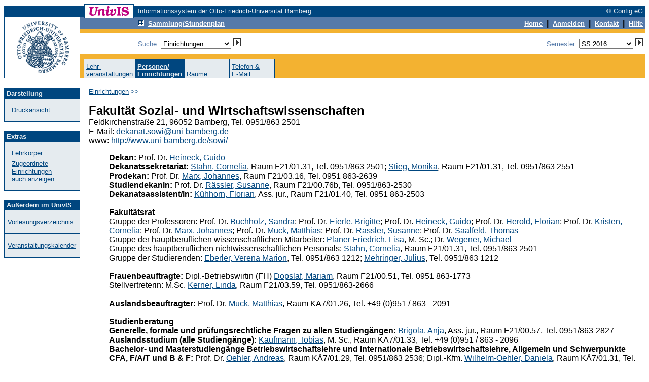

--- FILE ---
content_type: text/html; charset=UTF-8
request_url: https://univis.uni-bamberg.de/form?dsc=anew/pande&dir=sowi&anonymous=1&pers=sowi/bwl/unter/becker&ref=pande&sem=2016s
body_size: 6531
content:
<HTML>
<HEAD>
<title>Personen und Einrichtungen</title>
<meta http-equiv="Content-Type" content="text/html; charset=UTF-8">
<link rel="SHORTCUT ICON" href="favicon.ico">
<link rel="search" type="application/opensearchdescription+xml" title="UnivIS: Lehrveranstaltungssuche" href="/search/lecture.xml">
<link rel="search" type="application/opensearchdescription+xml" title="UnivIS: Personensuche" href="/search/person.xml">
<link rel="search" type="application/opensearchdescription+xml" title="UnivIS: Raumsuche" href="/search/room.xml">
<link rel="stylesheet" href="/css/FoldableTree.css">
<script src="/jscript/jquery/jquery.min.js" type="text/javascript"></script>
<script src="/jscript/jquery/jquery-ui.min.js" type="text/javascript"></script>
<script src="/jscript/utils.js" type="text/javascript"></script>
<link rel="stylesheet" href="/jscript/jquery/themes/smoothness/jquery-ui.min.css">
<link rel="stylesheet" href="/css/univis.css">
</HEAD>
<BODY bgcolor="#ffffff" link="#00467f" vlink="#00467f" alink="#00467f" style="font-family:Arial, Helvetica, Sans Serif" text="#000000">












<style type="text/css">
a:hover {background:#8CA6C6;text-decoration: none;}
</style>
<basefont size="2" face="Arial, Helvetica, Sans Serif">
<FORM action="/form#remembertarget" method=post>
<INPUT type=hidden name=dsc value="anew/unihd">
<INPUT type=hidden name=donedef value=1>

<table border=0 cellpadding=0 cellspacing=0 width="100%">
<tr><td colspan=2>
<table border=0 cellpadding=0 cellspacing=0 width="100%">
<tr>
<td bgcolor="#ffffff" width="158" height="1"><img src="/img/anew/void.gif" alt="" width=158 height=1></td>
<td bgcolor="#00467f" width="1" height="1"><img src="/img/anew/void.gif" alt="" width=1 height=1></td>
<td bgcolor="#00467f" width="96" height="1"><img src="/img/anew/void.gif" alt="" width=96 height=1></td>
<td bgcolor="#00467f" width="1" height="1"><img src="/img/anew/void.gif" alt="" width=1 height=1></td>
<td bgcolor="#ffffff" width="8" height="1"><img src="/img/anew/void.gif" alt="" width=8 height=1></td>
<td bgcolor="#ffffff" width="100%" height="1"><img src="/img/anew/void.gif" alt="" width=1 height=1></td>
</tr>
<tr>
<td bgcolor="#ffffff" width="158" height="3"><img src="/img/anew/void.gif" alt="" width=158 height=3></td>
<td bgcolor="#00467f" width="1" height="3"><img src="/img/anew/void.gif" alt="" width=1 height=3></td>
<td bgcolor="#ffffff" width="96" height="3"><img src="/img/anew/void.gif" alt="" width=96 height=3></td>
<td bgcolor="#00467f" width="1" height="3"><img src="/img/anew/void.gif" alt="" width=1 height=3></td>
<td bgcolor="#ffffff" width="8" height="3"><img src="/img/anew/void.gif" alt="" width=8 height=3></td>
<td bgcolor="#ffffff" width="100%" height="3"><img src="/img/anew/void.gif" alt="" width=1 height=3></td>
</tr>
<tr>
<td bgcolor="#00467f" width="158" height="20"><img src="/img/anew/void.gif" alt="" width=158 height=20></td>
<td bgcolor="#00467f" width="1" height="20"><img src="/img/anew/void.gif" alt="" width=1 height=20></td>
<td bgcolor="#ffffff" width="96" height="20" align=center valign=middle>
<img src="/img/anew/univis_96_20.gif" alt="UnivIS" width=96 height=20>
</td>
<td bgcolor="#00467f" width="1" height="20"><img src="/img/anew/void.gif" alt="" width=1 height=20></td>
<td bgcolor="#00467f" width="8" height="20"><img src="/img/anew/void.gif" alt="" width=8 height=20></td>
<td bgcolor="#00467f" width="100%">
<table border=0 cellpadding=0 cellspacing=0 width="100%">
<tr>
<td bgcolor="#00467f" nowrap align=left><font color="#e5ebef" size=2>Informationssystem der Otto-Friedrich-Universität Bamberg</font></td>
<td bgcolor="#00467f" nowrap align=right><font color="#e5ebef" size=2>© Config eG&nbsp;</font></td>
</tr></table></td>
</tr>
</table>
</td></tr>

<tr><td colspan=2>
<table width="100%" border=0 cellpadding=0 cellspacing=0>
<tr>
<td bgcolor="#00467f" width="1" height="1"><img src="/img/anew/void.gif" alt="" width=1 height=1></td>
<td bgcolor="#00467f" width="148" height="1"><img src="/img/anew/void.gif" alt="" width=148 height=1></td>
<td bgcolor="#00467f" width="1" height="1"><img src="/img/anew/void.gif" alt="" width=1 height=1></td>
  <td bgcolor="#00467f" width="100%">
  <table border=0 cellpadding=0 cellspacing=0>
    <tr>
<td bgcolor="#00467f" width="8" height="1"><img src="/img/anew/void.gif" alt="" width=8 height=1></td>
<td bgcolor="#00467f" width="1" height="1"><img src="/img/anew/void.gif" alt="" width=1 height=1></td>
<td bgcolor="#ffffff" width="96" height="1"><img src="/img/anew/void.gif" alt="" width=96 height=1></td>
<td bgcolor="#00467f" width="100%" height="1"><img src="/img/anew/void.gif" alt="" width=1 height=1></td>
    </tr>
  </table>
  </td>
<td bgcolor="#00467f" width="100%" height="1"><img src="/img/anew/void.gif" alt="" width=1 height=1></td>
</tr>
<tr>
<td colspan=1 rowspan=2 bgcolor="#00467f" width="1" height="120"><img src="/img/anew/void.gif" alt="" width=1 height=120></td>
  <td bgcolor="#ffffff" width=148 rowspan=2>
  <table border=0 cellpadding=0 cellspacing=0>
  <tr>
  <td bgcolor="#ffffff" width=148 align=center>
  <a href="https://www.uni-bamberg.de/"><img SRC="/img/anew/UB-Logo-UnivIS.gif" ALT="Zur Titelseite der Universität Bamberg" width=148 height=120 border=0></a>
  </td>
  </tr><tr>
  </tr></table>
  </td>
<td colspan=1 rowspan=2 bgcolor="#00467f" width="1" height="120"><img src="/img/anew/void.gif" alt="" width=1 height=120></td>
  <td bgcolor="#f3b231" colspan=2 width="100%" height=83 valign=top>
  <table border=0 cellpadding=0 cellspacing=0 width="100%">
  <tr>
  <td bgcolor="#557aa9"><table border=0 cellpadding=0 cellspacing=0><tr>
<td bgcolor="#557aa9" width="8" height="2"><img src="/img/anew/void.gif" alt="" width=8 height=2></td>
<td bgcolor="#00467f" width="1" height="2"><img src="/img/anew/void.gif" alt="" width=1 height=2></td>
<td bgcolor="#ffffff" width="96" height="2"><img src="/img/anew/void.gif" alt="" width=96 height=2></td>
<td bgcolor="#00467f" width="1" height="2"><img src="/img/anew/void.gif" alt="" width=1 height=2></td>
  </tr></table></td>
<td bgcolor="#557aa9" width="100%" height="1"><img src="/img/anew/void.gif" alt="" width=1 height=1></td>
  </tr>
  <tr>
  <td bgcolor="#557aa9"><table border=0 cellpadding=0 cellspacing=0><tr>
<td bgcolor="#557aa9" width="8" height="1"><img src="/img/anew/void.gif" alt="" width=8 height=1></td>
<td bgcolor="#00467f" width="1" height="1"><img src="/img/anew/void.gif" alt="" width=1 height=1></td>
<td bgcolor="#00467f" width="96" height="1"><img src="/img/anew/void.gif" alt="" width=96 height=1></td>
<td bgcolor="#00467f" width="1" height="1"><img src="/img/anew/void.gif" alt="" width=1 height=1></td>
  </tr></table></td>
<td bgcolor="#557aa9" width="100%" height="1"><img src="/img/anew/void.gif" alt="" width=1 height=1></td>
  </tr><tr>
<td colspan=2 bgcolor="#557aa9" width="100%" height="1"><img src="/img/anew/void.gif" alt="" width=1 height=1></td>
  </tr><tr>
<td bgcolor="#557aa9" width="114" height="19"><img src="/img/anew/void.gif" alt="" width=114 height=19></td>
  <td bgcolor="#557aa9" width="100%">
  <table border=0 cellpadding=0 cellspacing=0 width="100%">
  <tr>
  <td bgcolor="#557aa9" align=left><a href="form?dsc=anew/coll&amp;anonymous=1&amp;sem=2016s"><img src="/img/anew/samm_inv.gif" width=12 height=12 border=0 alt=""></a>&nbsp;&nbsp;<a href="form?dsc=anew/coll&amp;anonymous=1&amp;sem=2016s"><font color="#ffffff" size=2><b>Sammlung/Stundenplan</b></font></a>
</td>
<td bgcolor="#557aa9" align=right><INPUT type=image name="done-anew/unihd-topnav:anew/unihd:DEFAULT" src="/img/anew/void.gif" border=0 width=1 height=1 alt=""><a href="form?dsc=anew/main&amp;anonymous=1&amp;sem=2016s"><font color="#ffffff" size=2><b>Home</b></font></a>
<b>&nbsp;|&nbsp;</b>        
<a href="https://univis.uni-bamberg.de/sform?dsc=anew/login">
<font color="#ffffff" size=2><b>Anmelden</b></font></a>
<b>&nbsp;|&nbsp;</b>
<a href="form?dsc=anew/kontakt&amp;anonymous=1&amp;sem=2016s"><font color="#ffffff" size=2><b>Kontakt</b></font></a>
<b>&nbsp;|&nbsp;</b>
<a href="form?dsc=anew/help&amp;anonymous=1&amp;sem=2016s"><font color="#ffffff" size=2><b>Hilfe</b></font></a>&nbsp;
</td>
</tr></table></td>
</tr>
<tr>
<td colspan=2 bgcolor="#557aa9" width="100%" height="2"><img src="/img/anew/void.gif" alt="" width=1 height=2></td>
</tr>
<tr>
<td colspan=2 bgcolor="#f3b231" width="100%" height="7"><img src="/img/anew/void.gif" alt="" width=1 height=7></td>
</tr>
<tr>
<td colspan=2 bgcolor="#00467f" width="100%" height="1"><img src="/img/anew/void.gif" alt="" width=1 height=1></td>
</tr>
</table>
<table border=0 cellpadding=0 cellspacing=0 width="100%">
<tr>
<td bgcolor="#ffffff" width="114" height="40"><img src="/img/anew/void.gif" alt="" width=114 height=40></td>
<td align=right bgcolor="#ffffff" width="100%"><table border=0 cellpadding=0 cellspacing=0 width="100%">
<tr>
<td nowrap valign="middle"><font color="#557aa9" size=2>Suche: 
<select name="search" size=1 onChange="document.forms[0].donedef.value='search';document.forms[0].submit()">
<option value="tel">Personen</option>
<option value="pande" selected>Einrichtungen</option>
<option value="job">sonstige Einträge</option>
<option value="lecture">Lehrveranstaltungen</option>
<option value="room">Räume</option>
</select>&nbsp;<INPUT type=hidden name="submitimg-Search" value="anew/unihd-topnav:anew/unihd:search"><INPUT type=image name="Search" src="/img/anew/go.gif" border=0 width=15 height=15 alt="go">&nbsp;&nbsp;&nbsp;</font></td>
<td nowrap align="right"><font color="#557aa9" size=2>Semester: <select name="semto" onChange="document.forms[0].donedef.value='setsem';document.forms[0].submit()">

<option value="2026s">SS 2026</option>
<option value="2025w">WS 2025/2026</option>
<option value="2025s">SS 2025</option>
<option value="2024w">WS 2024/2025</option>
<option value="2024s">SS 2024</option>
<option value="2023w">WS 2023/2024</option>
<option value="2023s">SS 2023</option>
<option value="2022w">WS 2022/2023</option>
<option value="2022s">SS 2022</option>
<option value="2021w">WS 2021/2022</option>
<option value="2021s">SS 2021</option>
<option value="2020w">WS 2020/2021</option>
<option value="2020s">SS 2020</option>
<option value="2019w">WS 2019/2020</option>
<option value="2019s">SS 2019</option>
<option value="2018w">WS 2018/2019</option>
<option value="2018s">SS 2018</option>
<option value="2017w">WS 2017/2018</option>
<option value="2017s">SS 2017</option>
<option value="2016w">WS 2016/2017</option>
<option value="2016s" selected>SS 2016</option>
<option value="2015w">WS 2015/2016</option>
<option value="2015s">SS 2015</option>
<option value="2014w">WS 2014/2015</option>
<option value="2014s">SS 2014</option>
<option value="2013w">WS 2013/2014</option>
<option value="2013s">SS 2013</option>
<option value="2012w">WS 2012/2013</option>
<option value="2012s">SS 2012</option>
<option value="2011w">WS 2011/2012</option>
<option value="2011s">SS 2011</option>
<option value="2010w">WS 2010/2011</option>
<option value="2010s">SS 2010</option>
<option value="2009w">WS 2009/2010</option>
<option value="2009s">SS 2009</option>
<option value="2008w">WS 2008/2009</option>
<option value="2008s">SS 2008</option>
<option value="2007w">WS 2007/2008</option>
<option value="2007s">SS 2007</option>
<option value="2006w">WS 2006/2007</option>
<option value="2006s">SS 2006</option>
<option value="2005w">WS 2005/2006</option>
<option value="2005s">SS 2005</option>
<option value="2004w">WS 2004/2005</option>
<option value="2004s">SS 2004</option>
<option value="2003w">WS 2003/2004</option>
<option value="2003s">SS 2003</option>
<option value="2002w">WS 2002/2003</option>
<option value="2002s">SS 2002</option>
<option value="2001w">WS 2001/2002</option>
<option value="2001s">SS 2001</option>
<option value="2000w">WS 2000/2001</option>
<option value="2000s">SS 2000</option>
<option value="1999w">WS 1999/2000</option>
<option value="1999s">SS 1999</option>


</select>&nbsp;<INPUT type=hidden name="submitimg-Semester" value="anew/unihd-topnav:anew/unihd:setsem"><INPUT type=image name="Semester" src="/img/anew/go.gif" border=0 width=15 height=15 alt="go"></font><input type=hidden name="setsem_jump" value="anew/pande">&nbsp;</td>
</tr>
</table></td>
</tr>
<tr>
<td colspan=2 bgcolor="#00467f" width="100%" height="1"><img src="/img/anew/void.gif" alt="" width=1 height=1></td>
</tr>
</table>
</td></tr>
<tr><td valign=bottom colspan=2 bgcolor="#f3b231">
<table border=0 cellpadding=0 cellspacing=0 width="100%">
<tr>
<td bgcolor="#f3b231" width="7" height="1"><img src="/img/anew/void.gif" alt="" width=7 height=1></td>
<td><table border=0 cellpadding=0 cellspacing=0 align="left">
<tr>
<td colspan=17 bgcolor="#00467f" width="1" height="1"><img src="/img/anew/void.gif" alt="" width=1 height=1></td>
</tr>
<tr>
<td bgcolor="#00467f" width="1" height="37"><img src="/img/anew/void.gif" alt="" width=1 height=37></td>
<td bgcolor="#e5ebef">&nbsp;</td><td bgcolor="#e5ebef" width=80 valign=bottom><font color="#00467f" size=2><a href="form?dsc=anew/lecture&amp;anonymous=1&amp;dir=sowi&amp;ref=pande&amp;sem=2016s">Lehr-<br>veranstaltungen</a></font></td><td bgcolor="#e5ebef">&nbsp;</td><td bgcolor="#00467f" width="1" height="37"><img src="/img/anew/void.gif" alt="" width=1 height=37></td>
<td bgcolor="#00467f">&nbsp;</td><td bgcolor="#00467f" width=80 valign=bottom><a href="form?dsc=anew/pande&amp;anonymous=1&amp;dir=sowi&amp;ref=pande&amp;sem=2016s"><b><font color="#e5ebef" size=2>Personen/<br>Einrichtungen</b></font></b></a></td><td bgcolor="#00467f">&nbsp;</td><td bgcolor="#00467f" width="1" height="37"><img src="/img/anew/void.gif" alt="" width=1 height=37></td>
<td bgcolor="#e5ebef">&nbsp;</td><td bgcolor="#e5ebef" width=80 valign=bottom><font color="#00467f" size=2><a href="form?dsc=anew/room&amp;anonymous=1&amp;dir=sowi&amp;ref=pande&amp;sem=2016s">Räume</a></font></td><td bgcolor="#e5ebef">&nbsp;</td><td bgcolor="#00467f" width="1" height="37"><img src="/img/anew/void.gif" alt="" width=1 height=37></td>
<td bgcolor="#e5ebef">&nbsp;</td><td bgcolor="#e5ebef" width=80 valign=bottom><font color="#00467f" size=2><a href="form?dsc=anew/dircheck&amp;reiter=tel&amp;anonymous=1&amp;dir=sowi&amp;ref=pande&amp;sem=2016s">Telefon&nbsp;&amp;<br>E-Mail</a></font></td><td bgcolor="#e5ebef">&nbsp;</td><td bgcolor="#00467f" width="1" height="37"><img src="/img/anew/void.gif" alt="" width=1 height=37></td>
</tr></table></td>
<td bgcolor="#f3b231" width="7" height="1"><img src="/img/anew/void.gif" alt="" width=7 height=1></td>
</tr>
</table></td>
</tr>
<tr>
<td bgcolor="#00467f" width="1" height="1"><img src="/img/anew/void.gif" alt="" width=1 height=1></td>
<td bgcolor="#00467f" width="148" height="1"><img src="/img/anew/void.gif" alt="" width=148 height=1></td>
<td bgcolor="#00467f" width="1" height="1"><img src="/img/anew/void.gif" alt="" width=1 height=1></td>
<td colspan=2 rowspan=1 bgcolor="#00467f" width="100%" height="1"><img src="/img/anew/void.gif" alt="" width=1 height=1></td>
</tr>
</table>
</td></tr>
<tr>
<td bgcolor="#ffffff" width="150" height="1"><img src="/img/anew/void.gif" alt="" width=150 height=1></td>
<td bgcolor="#ffffff" width="100%" height="1"><img src="/img/anew/void.gif" alt="" width=1 height=1></td>
</tr>



<!-- END of unihd -->


<!-- unifoot -->
<tr>
<td width=150 valign="top" height="100%" bgcolor="#ffffff">
<table width=150 cellpadding=0 cellspacing=0 border=0>
<tr>
<td colspan=5>&nbsp;</td>
</tr>
<tr>
<td rowspan=4 bgcolor="#00467f" width="1" height="100%"><img src="/img/anew/void.gif" alt="" width=1 height=1></td>
<td colspan=3 bgcolor="#00467f" width="100%" height="1"><img src="/img/anew/void.gif" alt="" width=1 height=1></td>
<td rowspan=4 bgcolor="#00467f" width="1" height="100%"><img src="/img/anew/void.gif" alt="" width=1 height=1></td>
</tr>
<tr>
<td width=148 height=20 bgcolor="#00467f" colspan=3 align=left valign=middle><font size=2 color="#e5ebef">&nbsp;<b>Darstellung</b></font></td>
</tr>
<tr>
<td width=20 bgcolor="#e5ebef">&nbsp;</td>
<td bgcolor="#e5ebef" width="80%"><font size=2 color="#557aa9"><br><a href="form?dsc=anew/pande&amp;print=1&amp;anonymous=1&amp;dir=sowi&amp;ref=pande&amp;sem=2016s">Druckansicht</a><br><br></font></td>
<td width=20 bgcolor="#e5ebef">&nbsp;</td>
</tr>
<tr>
<td colspan=3 bgcolor="#00467f" width="100%" height="1"><img src="/img/anew/void.gif" alt="" width=1 height=1></td>
</tr>
</table>
<table width=150 cellpadding=0 cellspacing=0 border=0>
<tr>
<td colspan=5>&nbsp;</td>
</tr>
<tr>
<td rowspan=4 bgcolor="#00467f" width="1" height="100%"><img src="/img/anew/void.gif" alt="" width=1 height=1></td>
<td colspan=3 bgcolor="#00467f" width="100%" height="1"><img src="/img/anew/void.gif" alt="" width=1 height=1></td>
<td rowspan=4 bgcolor="#00467f" width="1" height="100%"><img src="/img/anew/void.gif" alt="" width=1 height=1></td>
</tr>
<tr>
<td width=148 height=20 bgcolor="#00467f" colspan=3 align=left valign=middle><font size=2 color="#e5ebef">&nbsp;<b>Extras</b></font></td>
</tr>
<tr>
<td width=20 bgcolor="#e5ebef">&nbsp;</td>
<td bgcolor="#e5ebef" width="80%"><font size=2 color="#557aa9"><br><a href="form?dsc=anew/pande_lklist&amp;anonymous=1&amp;dir=sowi&amp;ref=pande&amp;sem=2016s">Lehrkörper</a><br></font><img src="/img/anew/void.gif" alt="" width=1 height=6><br><font size=2 color="#557aa9"><a href="form?dsc=anew/pande:all&amp;anonymous=1&amp;dir=sowi&amp;ref=pande&amp;sem=2016s">Zugeordnete Einrichtungen<br>auch anzeigen</a><br><br></font></td>
<td width=20 bgcolor="#e5ebef">&nbsp;</td>
</tr>
<tr>
<td colspan=3 bgcolor="#00467f" width="100%" height="1"><img src="/img/anew/void.gif" alt="" width=1 height=1></td>
</tr>
</table>
<table width=150 cellpadding=0 cellspacing=0 border=0>
<tr>
<td colspan=5>&nbsp;</td>
</tr>
<tr>
<td rowspan=4 bgcolor="#00467f" width="1" height="100%"><img src="/img/anew/void.gif" alt="" width=1 height=1></td>
<td colspan=3 bgcolor="#00467f" width="100%" height="1"><img src="/img/anew/void.gif" alt="" width=1 height=1></td>
<td rowspan=4 bgcolor="#00467f" width="1" height="100%"><img src="/img/anew/void.gif" alt="" width=1 height=1></td>
</tr>
<tr>
<td width=148 height=20 bgcolor="#00467f" colspan=3 align=left valign=middle><font size=2 color="#e5ebef">&nbsp;<b>Außerdem im UnivIS</b></font></td>
</tr>
<tr>
<td width=20 bgcolor="#e5ebef">&nbsp;</td>
<td bgcolor="#e5ebef" width="80%"><font size=2 color="#557aa9"><br><a href="form?dsc=anew/tlecture&amp;dir=&amp;tdir=&amp;anonymous=1&amp;ref=pande&amp;sem=2016s">Vorlesungsverzeichnis</a><br><br></font></td>
<td width=20 bgcolor="#e5ebef">&nbsp;</td>
</tr>
<tr>
<td colspan=3 bgcolor="#00467f" width="100%" height="1"><img src="/img/anew/void.gif" alt="" width=1 height=1></td>
</tr>
<tr>
<td rowspan=3 bgcolor="#00467f" width="1" height="100%"><img src="/img/anew/void.gif" alt="" width=1 height=1></td>
<td colspan=3 bgcolor="#e5ebef" width="1" height="1"><img src="/img/anew/void.gif" alt="" width=1 height=1></td>
<td rowspan=3 bgcolor="#00467f" width="1" height="100%"><img src="/img/anew/void.gif" alt="" width=1 height=1></td>
</tr>
<tr>
<td width=20 bgcolor="#e5ebef">&nbsp;</td>
<td bgcolor="#e5ebef" width="80%"><font size=2 color="#557aa9"><br><a href="form?dsc=anew/cal&amp;dir=&amp;tdir=&amp;anonymous=1&amp;ref=pande&amp;sem=2016s">Veranstaltungskalender</a><br><br></font></td>
<td width=20 bgcolor="#e5ebef">&nbsp;</td>
</tr>
<tr>
<td colspan=3 bgcolor="#00467f" width="100%" height="1"><img src="/img/anew/void.gif" alt="" width=1 height=1></td>
</tr>
</table>
&nbsp;</td>
<td valign="top" colspan=1><table border=0 width="100%" bgcolor="#ffffff" cellspacing=17 cellpadding=0>



<tr><td>
<font color="#00467f" size=2><a href="form?dsc=anew/pande:&amp;dir=&amp;anonymous=1&amp;ref=pande&amp;sem=2016s">Einrichtungen</a> &gt;&gt; </font><br>
</td></tr>

<tr><td>
<!-- Start of content -->

































<b><font size="+2">Fakultät Sozial- und Wirtschaftswissenschaften</font></b><br>
Feldkirchenstraße 21, 96052 Bamberg, Tel. 0951/863 2501<br>
E-Mail: <a href="mailto:dekanat.sowi@uni-bamberg.de">dekanat.sowi@uni-bamberg.de</a><br>
www: <a href="http://www.uni-bamberg.de/sowi/">http://www.uni-bamberg.de/sowi/</a><dl><dd id="_1"><b>Dekan:</b> Prof.  Dr. <a href="form?dsc=anew/tel_view&amp;pers=sowi/vwl/sozia/heinec_5&amp;anonymous=1&amp;dir=sowi&amp;ref=pande&amp;sem=2016s">Heineck, Guido</a></dd>
<dd id="_2"><b>Dekanatssekretariat:</b> <a href="form?dsc=anew/tel_view&amp;pers=sowi/zentr/zentr/stahnc&amp;anonymous=1&amp;dir=sowi&amp;ref=pande&amp;sem=2016s">Stahn, Cornelia</a>, Raum F21/01.31, Tel. 0951/863 2501; <a href="form?dsc=anew/tel_view&amp;pers=sowi/zentr/zentr/stiegm&amp;anonymous=1&amp;dir=sowi&amp;ref=pande&amp;sem=2016s">Stieg, Monika</a>, Raum F21/01.31, Tel. 0951/863 2551</dd>
<dd id="_3"><b>Prodekan:</b> Prof.  Dr. <a href="form?dsc=anew/tel_view&amp;pers=sowi/politik/poli1/marxjo&amp;anonymous=1&amp;dir=sowi&amp;ref=pande&amp;sem=2016s">Marx, Johannes</a>, Raum F21/03.16, Tel. 0951 863-2639</dd>
<dd id="studie"><b>Studiendekanin:</b> Prof.  Dr. <a href="form?dsc=anew/tel_view&amp;pers=sowi/bereic/lehrst/rssler&amp;anonymous=1&amp;dir=sowi&amp;ref=pande&amp;sem=2016s">Rässler, Susanne</a>, Raum F21/00.76b, Tel. 0951/863-2530</dd>
<dd id="dekana"><b>Dekanatsassistent/in:</b> <a href="form?dsc=anew/tel_view&amp;pers=sowi/zentr/zentr/khhorn&amp;anonymous=1&amp;dir=sowi&amp;ref=pande&amp;sem=2016s">Kühhorn, Florian</a>, Ass. jur., Raum F21/01.40, Tel. 0951 863-2503</dd>
<dd id="_5">&nbsp;</dd>
<dd id="_5"><b>Fakultätsrat</b></dd>
<dd id="_6">Gruppe der Professoren: Prof.  Dr. <a href="form?dsc=anew/tel_view&amp;pers=sowi/sozwiss/sozio1/buchho&amp;anonymous=1&amp;dir=sowi&amp;ref=pande&amp;sem=2016s">Buchholz, Sandra</a>; Prof.  Dr. <a href="form?dsc=anew/tel_view&amp;pers=sowi/bwl/betrs/eierle&amp;anonymous=1&amp;dir=sowi&amp;ref=pande&amp;sem=2016s">Eierle, Brigitte</a>; Prof.  Dr. <a href="form?dsc=anew/tel_view&amp;pers=sowi/vwl/sozia/heinec_5&amp;anonymous=1&amp;dir=sowi&amp;ref=pande&amp;sem=2016s">Heineck, Guido</a>; Prof.  Dr. <a href="form?dsc=anew/tel_view&amp;pers=sowi/vwl/finan/herold&amp;anonymous=1&amp;dir=sowi&amp;ref=pande&amp;sem=2016s">Herold, Florian</a>; Prof.  Dr. <a href="form?dsc=anew/tel_view&amp;pers=sowi/sozwiss/sozio/kriste&amp;anonymous=1&amp;dir=sowi&amp;ref=pande&amp;sem=2016s">Kristen, Cornelia</a>; Prof.  Dr. <a href="form?dsc=anew/tel_view&amp;pers=sowi/politik/poli1/marxjo&amp;anonymous=1&amp;dir=sowi&amp;ref=pande&amp;sem=2016s">Marx, Johannes</a>; Prof.  Dr. <a href="form?dsc=anew/tel_view&amp;pers=sowi/bwl/lehrst/muckma&amp;anonymous=1&amp;dir=sowi&amp;ref=pande&amp;sem=2016s">Muck, Matthias</a>; Prof.  Dr. <a href="form?dsc=anew/tel_view&amp;pers=sowi/bereic/lehrst/rssler&amp;anonymous=1&amp;dir=sowi&amp;ref=pande&amp;sem=2016s">Rässler, Susanne</a>; Prof.  Dr. <a href="form?dsc=anew/tel_view&amp;pers=sowi/politik/polit/saalfe&amp;anonymous=1&amp;dir=sowi&amp;ref=pande&amp;sem=2016s">Saalfeld, Thomas</a></dd>
<dd id="_7">Gruppe der hauptberuflichen wissenschaftlichen Mitarbeiter: <a href="form?dsc=anew/tel_view&amp;pers=sowi/vwl/mikro/planer&amp;anonymous=1&amp;dir=sowi&amp;ref=pande&amp;sem=2016s">Planer-Friedrich, Lisa</a>, M. Sc.; Dr. <a href="form?dsc=anew/tel_view&amp;pers=sowi/vwl/wirpo/wegene&amp;anonymous=1&amp;dir=sowi&amp;ref=pande&amp;sem=2016s">Wegener, Michael</a></dd>
<dd id="_8">Gruppe des hauptberuflichen nichtwissenschaftlichen Personals: <a href="form?dsc=anew/tel_view&amp;pers=sowi/zentr/zentr/stahnc&amp;anonymous=1&amp;dir=sowi&amp;ref=pande&amp;sem=2016s">Stahn, Cornelia</a>, Raum F21/01.31, Tel. 0951/863 2501</dd>
<dd id="_9">Gruppe der Studierenden: <a href="form?dsc=anew/tel_view&amp;pers=asv/hsgrp/fachsc_5/eberle&amp;anonymous=1&amp;dir=sowi&amp;ref=pande&amp;sem=2016s">Eberler, Verena Marion</a>, Tel. 0951/863 1212; <a href="form?dsc=anew/tel_view&amp;pers=asv/hsgrp/fachsc_5/mehrin&amp;anonymous=1&amp;dir=sowi&amp;ref=pande&amp;sem=2016s">Mehringer, Julius</a>, Tel. 0951/863 1212</dd>
<dd id="_11">&nbsp;</dd>
<dd id="_11"><b>Frauenbeauftragte:</b> Dipl.-Betriebswirtin (FH) <a href="form?dsc=anew/tel_view&amp;pers=sowi/bwl/lehrst_1/dopsla&amp;anonymous=1&amp;dir=sowi&amp;ref=pande&amp;sem=2016s">Dopslaf, Mariam</a>, Raum F21/00.51, Tel. 0951 863-1773</dd>
<dd id="_12">Stellvertreterin: M.Sc. <a href="form?dsc=anew/tel_view&amp;pers=sowi/bwl/inter/kerner&amp;anonymous=1&amp;dir=sowi&amp;ref=pande&amp;sem=2016s">Kerner, Linda</a>, Raum F21/03.59, Tel. 0951/863-2666</dd>
<dd id="auslan">&nbsp;</dd>
<dd id="auslan"><b>Auslandsbeauftragter:</b> Prof.  Dr. <a href="form?dsc=anew/tel_view&amp;pers=sowi/bwl/lehrst/muckma&amp;anonymous=1&amp;dir=sowi&amp;ref=pande&amp;sem=2016s">Muck, Matthias</a>, Raum KÄ7/01.26, Tel. +49 (0)951 / 863 - 2091</dd>
<dd id="studie_1">&nbsp;</dd>
<dd id="studie_1"><b>Studienberatung</b></dd>
<dd id="genere"><b>Generelle, formale und prüfungsrechtliche Fragen zu allen Studiengängen:</b> <a href="form?dsc=anew/tel_view&amp;pers=sowi/recht/dozent/brigol&amp;anonymous=1&amp;dir=sowi&amp;ref=pande&amp;sem=2016s">Brigola, Anja</a>, Ass. jur., Raum F21/00.57, Tel. 0951/863-2827</dd>
<dd id="auslan_1"><b>Auslandsstudium (alle Studiengänge):</b> <a href="form?dsc=anew/tel_view&amp;pers=sowi/bwl/lehrst/kaufma&amp;anonymous=1&amp;dir=sowi&amp;ref=pande&amp;sem=2016s">Kaufmann, Tobias</a>, M. Sc., Raum KÄ7/01.33, Tel. +49 (0)951 / 863 - 2096</dd>
<dd id="bachel_1"><b>Bachelor- und Masterstudiengänge Betriebswirtschaftslehre und Internationale Betriebswirtschaftslehre, Allgemein und Schwerpunkte CFA, F/A/T und B &amp; F:</b> Prof. Dr. <a href="form?dsc=anew/tel_view&amp;pers=sowi/bwl/finan/oehler&amp;anonymous=1&amp;dir=sowi&amp;ref=pande&amp;sem=2016s">Oehler, Andreas</a>, Raum KÄ7/01.29, Tel. 0951/863 2536; Dipl.-Kfm. <a href="form?dsc=anew/tel_view&amp;pers=sowi/zentr/zentr/wilhel&amp;anonymous=1&amp;dir=sowi&amp;ref=pande&amp;sem=2016s">Wilhelm-Oehler, Daniela</a>, Raum KÄ7/01.31, Tel. 0951 863-2539</dd>
<dd id="bachel"><b>Bachelor- und Masterstudiengänge Betriebswirtschaftslehre und Internationale Betriebswirtschaftslehre, Schwerpunkt SMI, CLM, F &amp; P, PEM, MS :</b> <a href="form?dsc=anew/tel_view&amp;pers=sowi/bwl/lehrpr_1/brunne&amp;anonymous=1&amp;dir=sowi&amp;ref=pande&amp;sem=2016s">Brunner, Christine</a>, Raum F21/03.51, Tel. 09 51/863-3013</dd>
<dd id="bachel_2"><b>Bachelorstudiengänge Betriebswirtschaftslehre und Internationale Betriebswirtschaftslehre, Schwerpunkt SCM &amp; IS Supply Chain Management und Informationssysteme:</b> <a href="form?dsc=anew/tel_view&amp;pers=sowi/bwl/logis/karlda&amp;anonymous=1&amp;dir=sowi&amp;ref=pande&amp;sem=2016s">Karl, David</a>, M. Sc., Raum F21/00.28, Tel. 0951/863 2522</dd>
<dd id="master_3"><b>Masterstudiengänge Betriebswirtschaftslehre und Internationale Betriebswirtschaftslehre, Schwerpunkt SCM &amp; IS Supply Chain Management und Informationssysteme:</b> Prof.  Dr. <a href="form?dsc=anew/tel_view&amp;pers=sowi/bwl/logis/suckye&amp;anonymous=1&amp;dir=sowi&amp;ref=pande&amp;sem=2016s">Sucky, Eric</a>, Tel. 0951/863 2518</dd>
<dd id="betrie"><b>Betriebswirtschaftslehre (Nebenfach):</b> Dipl.-Kfm. <a href="form?dsc=anew/tel_view&amp;pers=sowi/zentr/zentr/wilhel&amp;anonymous=1&amp;dir=sowi&amp;ref=pande&amp;sem=2016s">Wilhelm-Oehler, Daniela</a>, Raum KÄ7/01.31, Tel. 0951 863-2539</dd>
<dd id="diplom_9"><b>Masterstudiengang Wirtschaftspädagogik und Bachelorsterstudiengang Betriebswirtschaftslehre mit Studienschwerpunkt Wirtschaftspädagogik:</b> Dr. <a href="form?dsc=anew/tel_view&amp;pers=sowi/wipaed/wirpa/frtsch&amp;anonymous=1&amp;dir=sowi&amp;ref=pande&amp;sem=2016s">Frötschl, Clemens</a>, Raum KÄ7/00.23, Tel. 863-2223</dd>
<dd id="volksw"><b>Bachelor-/Masterstudiengang European Economic Studies (EES) :</b> Dr. <a href="form?dsc=anew/tel_view&amp;pers=sowi/vwl/wirpo/stbben&amp;anonymous=1&amp;dir=sowi&amp;ref=pande&amp;sem=2016s">Stübben, Akademischer Rat, Felix</a>, Raum F21/02.40, Tel. 0951/863-2687</dd>
<dd id="diplom_1"><b>Bachelorstudiengang Politikwissenschaft:</b> Dr. phil. <a href="form?dsc=anew/tel_view&amp;pers=sowi/politik/poli1/schmid&amp;anonymous=1&amp;dir=sowi&amp;ref=pande&amp;sem=2016s">Schmidt, Johannes</a>, Raum F21/03.22, Tel. 0951-863-2619</dd>
<dd id="master"><b>Masterstudiengang Politikwissenschaft:</b> Dr. <a href="form?dsc=anew/tel_view&amp;pers=sowi/politik/profes/gnther&amp;anonymous=1&amp;dir=sowi&amp;ref=pande&amp;sem=2016s">Bandau, Frank</a>, Raum F21/03.24a, Tel. 0951-863 2624</dd>
<dd id="diplom_4"><b>Bachelor- und Masterstudiengang Soziologie:</b> Dipl.-Soz. <a href="form?dsc=anew/tel_view&amp;pers=sowi/sozwiss/bevoe2/sachse&amp;anonymous=1&amp;dir=sowi&amp;ref=pande&amp;sem=2016s">Sachse-Thürer, Susann</a>, Raum F21/01.15, Tel. 0951/863 3910</dd>
<dd id="arbeit"><b>Arbeitslehre:</b> <a href="form?dsc=anew/tel_view&amp;pers=sowi/sozwiss/profes/backro&amp;anonymous=1&amp;dir=sowi&amp;ref=pande&amp;sem=2016s">Back, Roland</a>, Akad. Rat, Raum F21/01.26a, Tel. 0951/1339 358</dd>
<dd id="prüfun_3"><b>Masterstudiengang Survey-Statistik:</b> Dr. <a href="form?dsc=anew/tel_view&amp;pers=sowi/bereic/lehrst/koller&amp;anonymous=1&amp;dir=sowi&amp;ref=pande&amp;sem=2016s">Meinfelder, Florian</a>, Raum F21/00.79, Tel. 0951/863-2741</dd>
<dd id="prüfun_4"><b>Masterstudiengang Empirische Bildungsforschung:</b> Dr. <a href="form?dsc=anew/tel_view&amp;pers=human/paeda/lehrst/pfostm&amp;anonymous=1&amp;dir=sowi&amp;ref=pande&amp;sem=2016s">Pfost, Maximilian</a>, Raum MG1/03.23, Tel. +49 (0)951 863-1990</dd>
<dd id="lehram"><b>Lehramtsstudiengang Sozialkunde:</b> Dr. <a href="form?dsc=anew/tel_view&amp;pers=sowi/bereic_1/didakt/friedr&amp;anonymous=1&amp;dir=sowi&amp;ref=pande&amp;sem=2016s">Friedrichs, Werner</a>, Raum F21/03.34, Tel. 0951 863-2590</dd>
<dd id="Öffent"><b>Öffentliches Recht:</b> <a href="form?dsc=anew/tel_view&amp;pers=sowi/recht/dozent/brigol&amp;anonymous=1&amp;dir=sowi&amp;ref=pande&amp;sem=2016s">Brigola, Anja</a>, Ass. jur., Raum F21/00.57, Tel. 0951/863-2827</dd>
<dd id="privat"><b>Privatrecht:</b> <a href="form?dsc=anew/tel_view&amp;pers=sowi/zentr/zentr/khhorn&amp;anonymous=1&amp;dir=sowi&amp;ref=pande&amp;sem=2016s">Kühhorn, Florian</a>, Ass. jur., Raum F21/01.40, Tel. 0951 863-2503</dd>
<dd id="prüfun_2">&nbsp;</dd>
<dd id="prüfun_2"><b>Prüfungsausschüsse</b></dd>
<dd id="diplom_5">&nbsp;</dd>
<dd id="diplom_5"><b>Prüfungsausschuss BA/MA Betriebswirtschaftslehre, Europäische Wirtschaft/Internationale Betriebswirtschaftslehre  und Wirtschaftspädagogik (I + II)</b></dd>
<dd id="vorsit_1">Vorsitzender: Prof.  Dr. <a href="form?dsc=anew/tel_view&amp;pers=sowi/bwl/logis/suckye&amp;anonymous=1&amp;dir=sowi&amp;ref=pande&amp;sem=2016s">Sucky, Eric</a>, Raum F21/00.45, Tel. 0951/863 2518</dd>
<dd id="stellv_1">Stellv. Vorsitzender: Prof.  Dr. <a href="form?dsc=anew/tel_view&amp;pers=sowi/bwl/lehrpr/egnert&amp;anonymous=1&amp;dir=sowi&amp;ref=pande&amp;sem=2016s">Egner, Thomas</a>, Raum F21/03.65, Tel. 0951/863-2708</dd>
<dd id="mitgli_1">Mitglieder: Prof.  Dr. <a href="form?dsc=anew/tel_view&amp;pers=sowi/bwl/lehrpr_1/fliast&amp;anonymous=1&amp;dir=sowi&amp;ref=pande&amp;sem=2016s">Fliaster, Alexander</a>, Raum KÄ7/01.16, Tel. 0951/863-3970</dd>
<dd id="diplom_6">&nbsp;</dd>
<dd id="diplom_6"><b>Prüfungsausschuss BA/MA European Economic Studies (EES)</b></dd>
<dd id="vorsit_2">Vorsitzender: Prof.  Dr. <a href="form?dsc=anew/tel_view&amp;pers=sowi/vwl/wirpo/wester&amp;anonymous=1&amp;dir=sowi&amp;ref=pande&amp;sem=2016s">Westerhoff, Frank</a>, Raum F21/02.03a, Tel. 0951/863 2634</dd>
<dd id="stellv_2">Stellv. Vorsitzender: Prof.  Dr. <a href="form?dsc=anew/tel_view&amp;pers=sowi/vwl/mikro/sahmma&amp;anonymous=1&amp;dir=sowi&amp;ref=pande&amp;sem=2016s">Sahm, Marco</a>, Raum F21/02.53, Tel. 09 51/863 - 27 28</dd>
<dd id="mitgli_2">Mitglieder: Prof.  Dr. <a href="form?dsc=anew/tel_view&amp;pers=sowi/vwl/profes/proaoc&amp;anonymous=1&amp;dir=sowi&amp;ref=pande&amp;sem=2016s">Proaño, Christian</a>, Raum F21/02.49, Tel. 0951/863-1576</dd>
<dd id="diplom_2">&nbsp;</dd>
<dd id="diplom_2"><b>Prüfungsausschuss BA/MA Soziologie</b></dd>
<dd id="vorsit_3"><b>Vorsitzender:</b> Prof.  Dr. <a href="form?dsc=anew/tel_view&amp;pers=sowi/sozwiss/sozio/kriste&amp;anonymous=1&amp;dir=sowi&amp;ref=pande&amp;sem=2016s">Kristen, Cornelia</a>, Raum F21/01.55a, Tel. 0951-863-2675</dd>
<dd id="stellv_3"><b>Stellv. Vorsitzender:</b> Prof.  Dr. <a href="form?dsc=anew/tel_view&amp;pers=sowi/sozwiss/sozio1/buchho&amp;anonymous=1&amp;dir=sowi&amp;ref=pande&amp;sem=2016s">Buchholz, Sandra</a>, Raum F21/00.19c, Tel. (0951) 863-3122</dd>
<dd id="mitgli_3"><b>Mitglieder:</b> Prof.  Dr. <a href="form?dsc=anew/tel_view&amp;pers=sowi/sozwiss/junior_2/schind&amp;anonymous=1&amp;dir=sowi&amp;ref=pande&amp;sem=2016s">Schindler, Steffen</a>, Raum FG1/01.09, Tel. 0951/863-2415</dd>
<dd id="prüfun_1">&nbsp;</dd>
<dd id="prüfun_1"><b>Prüfungsausschuss BA/MA Politikwissenschaft</b></dd>
<dd id="prüfun"><b>Vorsitzender:</b> Prof.  Dr. <a href="form?dsc=anew/tel_view&amp;pers=sowi/politik/profes/rixent&amp;anonymous=1&amp;dir=sowi&amp;ref=pande&amp;sem=2016s">Rixen, Thomas</a>, Raum F21/03.19, Tel. 0951-863 2732</dd>
<dd id="stellv_6"><b>Stellv. Vorsitzender:</b> Prof.  Dr. <a href="form?dsc=anew/tel_view&amp;pers=sowi/politik/poli2/helbli_3&amp;anonymous=1&amp;dir=sowi&amp;ref=pande&amp;sem=2016s">Helbling, Marc</a>, Raum FMA/01.12, Tel. 0951/863-2706</dd>
<dd id="mitgli_5"><b>Mitglied:</b> Prof. Dr. <a href="form?dsc=anew/tel_view&amp;pers=sowi/politik/politi/gehrin&amp;anonymous=1&amp;dir=sowi&amp;ref=pande&amp;sem=2016s">Gehring, Thomas</a>, Raum F21/03.17, Tel. 0951/863-2720</dd>
<dd id="prüfun_6">&nbsp;</dd>
<dd id="prüfun_6"><b>Prüfungsausschuss Master Survey-Statistik</b></dd>
<dd id="vorsit_5"><b>Vorsitzende:</b> Prof.  Dr. <a href="form?dsc=anew/tel_view&amp;pers=sowi/bereic/lehrst/rssler&amp;anonymous=1&amp;dir=sowi&amp;ref=pande&amp;sem=2016s">Rässler, Susanne</a>, Raum F21/00.76b, Tel. 0951/863-2530</dd>
<dd id="stellv_7"><b>Stellv. Vorsitzender:</b> Prof.  Dr. <a href="form?dsc=anew/tel_view&amp;pers=sowi/sozwiss/bevoe/engelh&amp;anonymous=1&amp;dir=sowi&amp;ref=pande&amp;sem=2016s">Engelhardt-Wölfler, Henriette</a>, Raum F21/01.14 b, Tel. 0951/863-2645</dd>
<dd id="mitgli_6"><b>Mitglied:</b> Dr. <a href="form?dsc=anew/tel_view&amp;pers=sowi/bereic/lehrst/koller&amp;anonymous=1&amp;dir=sowi&amp;ref=pande&amp;sem=2016s">Meinfelder, Florian</a>, Raum F21/00.79, Tel. 0951/863-2741</dd>
<dd id="prüfun_5">&nbsp;</dd>
<dd id="prüfun_5"><b>Prüfungsausschuss Master Empirische Bildungsforschung</b></dd>
<dd id="vorsit_4"><b>Vorsitzender:</b> Prof.  Dr. <a href="form?dsc=anew/tel_view&amp;pers=human/psycho/profes_3/carste&amp;anonymous=1&amp;dir=sowi&amp;ref=pande&amp;sem=2016s">Carstensen, Claus H.</a>, Raum WP3/01.25, Tel. +49 (0)951/863-3447</dd>
<dd id="stellv_4"><b>Stellv. Vorsitzender:</b> Prof.  Dr. <a href="form?dsc=anew/tel_view&amp;pers=human/paeda/lehrst/artelt&amp;anonymous=1&amp;dir=sowi&amp;ref=pande&amp;sem=2016s">Artelt, Cordula</a>, Raum MG1/03.27, Tel. +49 (0)951 863-2060</dd>
<dd id="mitgli_4"><b>Mitglieder:</b> Prof.  Dr. <a href="form?dsc=anew/tel_view&amp;pers=sowi/sozwiss/sozio/kriste&amp;anonymous=1&amp;dir=sowi&amp;ref=pande&amp;sem=2016s">Kristen, Cornelia</a>, Raum F21/01.55a, Tel. 0951-863-2675; Prof.  Dr. <a href="form?dsc=anew/tel_view&amp;pers=sowi/bereic/lehrst/rssler&amp;anonymous=1&amp;dir=sowi&amp;ref=pande&amp;sem=2016s">Rässler, Susanne</a>, Raum F21/00.76b, Tel. 0951/863-2530</dd>
<dd id="promot">&nbsp;</dd>
<dd id="promot"><b>Promotionsausschuss für die Fakultät Sozial- und Wirtschaftswissenschaften</b></dd>
<dd id="vorsit">Vorsitzender: Prof.  Dr. <a href="form?dsc=anew/tel_view&amp;pers=sowi/bwl/unter/becker&amp;anonymous=1&amp;dir=sowi&amp;ref=pande&amp;sem=2016s">Becker, Wolfgang</a>, Raum F21/02.17a, Tel. 0951/ 863 2507</dd>
<dd id="stellv">Stellv. Vorsitzender: Prof.  Dr. <a href="form?dsc=anew/tel_view&amp;pers=sowi/politik/polit/saalfe&amp;anonymous=1&amp;dir=sowi&amp;ref=pande&amp;sem=2016s">Saalfeld, Thomas</a>, Raum F21/03.14, Tel. 0951 - 863 - 2555</dd>
<dd id="mitgli">Mitglieder: Prof.  Dr. <a href="form?dsc=anew/tel_view&amp;pers=sowi/sozwiss/sozio/kriste&amp;anonymous=1&amp;dir=sowi&amp;ref=pande&amp;sem=2016s">Kristen, Cornelia</a>, Raum F21/01.55a; Prof. <a href="form?dsc=anew/tel_view&amp;pers=sowi/vwl/inter/milako_4&amp;anonymous=1&amp;dir=sowi&amp;ref=pande&amp;sem=2016s">Milakovic, Mishael</a>, Ph.D., Raum F21/02.37; Dr. rer. pol. <a href="form?dsc=anew/tel_view&amp;pers=sowi/bwl/logis/asdeck&amp;anonymous=1&amp;dir=sowi&amp;ref=pande&amp;sem=2016s">Asdecker, Björn</a>, Raum F21/00.47; Dr. <a href="form?dsc=anew/tel_view&amp;pers=sowi/wipaed/lehrst/krnert&amp;anonymous=1&amp;dir=sowi&amp;ref=pande&amp;sem=2016s">Kärner, Tobias</a>, Raum KÄ7/00.42</dd>
<dd id="fachpr">&nbsp;</dd>
<dd id="fachpr"><b>Fachprüfungsbeauftragter für die Zwischenprüfung in den Lehramtsstudiengängen und im Magisterstudiengang:</b> Prof.  Dr. <a href="form?dsc=anew/tel_view&amp;pers=sowi/politik/poli1/marxjo&amp;anonymous=1&amp;dir=sowi&amp;ref=pande&amp;sem=2016s">Marx, Johannes</a>, Raum F21/03.16, Tel. 0951 863-2639</dd>
<dd id="stellv_5"><b>Stellvertreter:</b> Dr. <a href="form?dsc=anew/tel_view&amp;pers=sowi/bereic_1/didakt/friedr&amp;anonymous=1&amp;dir=sowi&amp;ref=pande&amp;sem=2016s">Friedrichs, Werner</a>, Raum F21/03.34</dd>
<dd id="zeichn">&nbsp;</dd>
<dd id="zeichn"><b>Zeichnungsberechtigte Hochschullehrer für das BAföG</b></dd>
<dd id="politi">Diplom-Studiengang und Bachelor-/Masterstudiengang Politikwissenschaft: Prof.  Dr. <a href="form?dsc=anew/tel_view&amp;pers=sowi/politik/profes/rixent&amp;anonymous=1&amp;dir=sowi&amp;ref=pande&amp;sem=2016s">Rixen, Thomas</a>, Raum F21/03.19, Tel. 0951-863 2732</dd>
<dd id="soziol">Diplom-Studiengang Soziologie: Prof.  Dr. <a href="form?dsc=anew/tel_view&amp;pers=sowi/sozwiss/sozio/kriste&amp;anonymous=1&amp;dir=sowi&amp;ref=pande&amp;sem=2016s">Kristen, Cornelia</a>, Raum F21/01.55a, Tel. 0951-863-2675</dd>
<dd id="betrie_1">Studiengänge Betriebswirtschaftslehre , Europäische Wirtschaft, Internationale Betriebswirtschaftslehre  und Wirtschaftspädagogik (I  + II): Prof.  Dr. <a href="form?dsc=anew/tel_view&amp;pers=sowi/bwl/lehrpr/egnert&amp;anonymous=1&amp;dir=sowi&amp;ref=pande&amp;sem=2016s">Egner, Thomas</a>, Raum F21/03.65, Tel. 0951/863-2708</dd>
<dd id="europe">Bachelor-/Masterstudiengang European Economic Studies (EES) / Volkswirtschaftslehre: Prof.  Dr. <a href="form?dsc=anew/tel_view&amp;pers=sowi/vwl/wirpo/wester&amp;anonymous=1&amp;dir=sowi&amp;ref=pande&amp;sem=2016s">Westerhoff, Frank</a>, Raum F21/02.03a, Tel. 0951/863 2634</dd>
<dd id="master_1">Masterstudiengang Survey-Statistik: Prof.  Dr. <a href="form?dsc=anew/tel_view&amp;pers=sowi/bereic/lehrst/rssler&amp;anonymous=1&amp;dir=sowi&amp;ref=pande&amp;sem=2016s">Rässler, Susanne</a>, Raum F21/00.76b, Tel. 0951/863-2530</dd>
<dd id="master_2">Masterstudiengang Empirische Bildungsforschung: Dr. <a href="form?dsc=anew/tel_view&amp;pers=human/eefeu/mathe/profes/janikt_8&amp;anonymous=1&amp;dir=sowi&amp;ref=pande&amp;sem=2016s">Janik, Thomas</a>, Raum M3/00.09, Tel. 0951 / 863-1803</dd>
</dl>

<h4>Zugeordnete Einrichtungen</h4>
<ul>
<li>

<a href="form?dsc=anew/pande&amp;dir=sowi/bwl&amp;anonymous=1&amp;ref=pande&amp;sem=2016s">Bereich Betriebswirtschaftslehre
</a></li>
<li>

<a href="form?dsc=anew/pande&amp;dir=sowi/wipaed&amp;anonymous=1&amp;ref=pande&amp;sem=2016s">Bereich Wirtschaftspädagogik
</a></li>
<li>

<a href="form?dsc=anew/pande&amp;dir=sowi/vwl&amp;anonymous=1&amp;ref=pande&amp;sem=2016s">Bereich Volkswirtschaftslehre
</a></li>
<li>

<a href="form?dsc=anew/pande&amp;dir=sowi/politik&amp;anonymous=1&amp;ref=pande&amp;sem=2016s">Bereich Politikwissenschaft
</a></li>
<li>

<a href="form?dsc=anew/pande&amp;dir=sowi/sozwiss&amp;anonymous=1&amp;ref=pande&amp;sem=2016s">Bereich Soziologie
</a></li>
<li>

<a href="form?dsc=anew/pande&amp;dir=sowi/bereic&amp;anonymous=1&amp;ref=pande&amp;sem=2016s">Fach Statistik
</a></li>
<li>

<a href="form?dsc=anew/pande&amp;dir=sowi/bereic_3&amp;anonymous=1&amp;ref=pande&amp;sem=2016s">Fach Wirtschaftsmathematik
</a></li>
<li>

<a href="form?dsc=anew/pande&amp;dir=sowi/bereic_1&amp;anonymous=1&amp;ref=pande&amp;sem=2016s">Fach Didaktik der Sozialkunde
</a></li>
<li>

<a href="form?dsc=anew/pande&amp;dir=sowi/recht&amp;anonymous=1&amp;ref=pande&amp;sem=2016s">Fach Rechtswissenschaft
</a></li>
</ul>


</td></tr>
<tr>
<td><table border=0 cellspacing=0 cellpadding=0 width="100%">
<tr>
<td colspan=2 bgcolor="#00467f" width="100%" height="1"><img src="/img/anew/void.gif" alt="" width=1 height=1></td>
</tr>
<tr>
<td colspan=2 bgcolor="#ffffff" width="100%" height="2"><img src="/img/anew/void.gif" alt="" width=1 height=2></td>
</tr>
<tr>
<td></td>
<td align=right><font size=1 color="#557aa9">UnivIS ist ein Produkt der <a href="http://www.config.de/" target="_blank">Config eG</a>, Buckenhof</font></td>
</tr>
</table></td>
</table></td>
</tr>
</table>

<INPUT type=hidden name="dir" value="sowi">
<INPUT type=hidden name="ref" value="pande">
<INPUT type=hidden name="sem" value="2016s">
<INPUT type=hidden name="anonymous" value="1">
</FORM>

</BODY>
</HTML>
